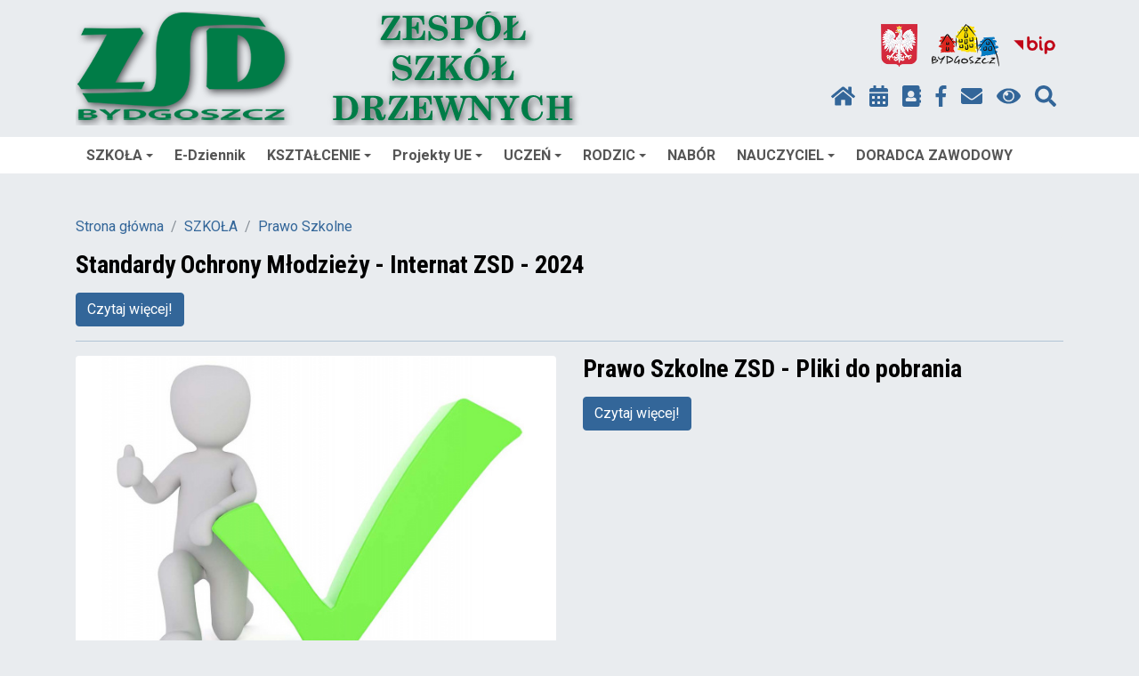

--- FILE ---
content_type: text/html; charset=UTF-8
request_url: https://zsd.bydgoszcz.pl/prawo-szkolne-m1,290.html
body_size: 6017
content:
<!DOCTYPE html>
<html lang="pl-PL">
    <head>
        <meta http-equiv="X-UA-Compatible" content="IE=Edge" />
        <meta charset="utf-8" />
        <meta name="viewport" content="width=device-width, initial-scale=1, shrink-to-fit=no" />
        <meta http-equiv="Content-Security-Policy" content="script-src use.fontawesome.com 'self' 'unsafe-inline' 'nonce-a623cdef7b95a454bde0d5f802a31aaad9bad5908a4124445ab5f20329e07405'" />
                    <meta name="keywords" content="" />
                            <meta name="description" content="" />
                        <base href="/">
        <title>Zespół Szkół Drzewnych - Prawo Szkolne</title>
        
        <script type="application/ld+json">
        {
          "@context" : "https://schema.org",
          "@type" : "WebSite",
          "name" : "Zespół Szkół Drzewnych",
          "url" : "https://zsd.bydgoszcz.pl"
        }
        </script>
        <meta property="og:type" content="website" />
        <meta property="og:site_name" content="Zespół Szkół Drzewnych" />

                <link rel="stylesheet" href="vendor/baguetteBox/css/baguetteBox.min.css">

                <link href="vendor/smartmenus/sm-core-css.css" rel="stylesheet" type="text/css" />
        <link href="css/sm-opium.css" rel="stylesheet" type="text/css" />

                            <link rel="stylesheet" href="css/custom-css-bootstrap-magic-lightblue-lightgray.css?1810051312" />
            <link rel="stylesheet" href="css/lightgray-menu.css?1806210951" />
    
        <link href="css/bootstrap-4-hover-navbar.css" rel="stylesheet" />

                                    <link href="css/styles.css?202410251002" rel="stylesheet" />
                <link href="css/opium.css?202505050816" rel="stylesheet" />

                
        <script src="vendor/jquery/jquery.min.js" nonce="a623cdef7b95a454bde0d5f802a31aaad9bad5908a4124445ab5f20329e07405"></script>

        <link href="vendor/slick/slick.css" rel="stylesheet" type="text/css" />
        <link href="vendor/slick/slick-theme.css" rel="stylesheet" type="text/css" />
        <script src="vendor/slick/slick.min.js" nonce="a623cdef7b95a454bde0d5f802a31aaad9bad5908a4124445ab5f20329e07405"></script>

                                    <link rel="alternate" type="application/rss+xml" title="Zespół Szkół Drzewnych : Aktualności" href="https://zsd.bydgoszcz.pl/rss.xml">
                            <link rel="alternate" type="application/rss+xml" title="Zespół Szkół Drzewnych : Ostatnio dodane w serwisie" href="https://zsd.bydgoszcz.pl/rsslatest.xml">
                    
            </head>
    <body>
        <!-- top name + nav -->
        <nav class="navbar" id="top-menu">
            <div class="container">
                <ul class="nav justify-content-start" >
                    <li class="nav-item">
                        <a class="navbar-brand" href="/">
                            <img src="//zsd.edu.bydgoszcz.pl/assets/zsd/pages/images/log_00000433_01_001m.png" alt="logo placówki" class="img-fluid" />
                        </a>
                    </li>
                </ul>
                <div class="flex-column" style="margin-left: auto; margin-right: 0;">
    <div style="text-align: right;">
                    </div>
    <div>
        <ul class="nav justify-content-end" >
            <li class="nav-item">
                <a class="nav-link" href="/">
                    <img src="img/godlo_x48.png" alt="godło Polski" title="Strona główna" class="img-fluid max-height-64" />
                </a>
            </li>
            <li class="nav-item">
                <a class="nav-link" href="http://www.bydgoszcz.pl" target="_blank">
                    <img src="img/bydgoszcz_x48.png" alt="logo Bydgoszczy" title="Oficjalny serwis Bydgoszczy" class="img-fluid max-height-64" />
                </a>
            </li>

                        
                            <li class="nav-item">
                    <a class="nav-link" href="http://bip.edu.bydgoszcz.pl/zsd/"  target="_blank">
                        <img src="img/bip.png" alt="logo Biuletynu Informacji Publicznej" title="Biuletyn Informacji Publicznej" class="img-fluid max-height-64" />
                    </a>
                </li>
            
            <li class="nav-item">
                                            </li>
        </ul>
    </div>

    <ul class="nav justify-content-end">
        <li class="nav-item">
            <a class="nav-link" href="/" title="Strona główna">
                <i class="fas fa-home"></i>
            </a>
        </li>
                    <li class="nav-item">
                <a class="nav-link" href="https://docs.google.com/spreadsheets/d/1ZXmKejvJv5zOVpskkxWh5dEDE_uwJKcS/edit?usp=sharing&amp;ouid=117886581048623225875&amp;rtpof=true&amp;sd=true" title="Plan lekcji"  target="_blank">
                    <i class="fa fa-calendar-alt"></i>
                </a>
            </li>
        
                    <li class="nav-item">
                <a class="nav-link" href="https://uonetplus.vulcan.net.pl/bydgoszcz/" title="e-dziennik"  target="_blank">
                    <i class="fa fa-address-book"></i>
                </a>
            </li>
        
                    <li class="nav-item">
                <a class="nav-link" href="https://www.facebook.com/Zesp%C3%B3%C5%82-Szk%C3%B3%C5%82-Drzewnych-im-Stanis%C5%82awa-Staszica-w-Bydgoszczy-273159216048649/" title="facebook"  target="_blank">
                    <i class="fab fa-facebook-f"></i>
                </a>
            </li>
                                            <li class="nav-item">
                <a class="nav-link" href="mailto:zsd@zsd.bydgoszcz.pl" title="Kontakt">
                    <i class="fas fa-envelope"></i>
                </a>
            </li>
                <li class="nav-item">
            <a id="highcontrastswitch" class="nav-link" href="#" title="Zmień kontrast">
                <i class="fas fa-eye"></i>
            </a>
        </li>
        <li class="nav-item" title="Szukaj">
            <a class="nav-link" href="#" data-toggle="modal" data-target="#searchModal" title="Szukaj">
                <i class="fas fa-search"></i>
            </a>
        </li>
    </ul>

</div>
            </div>
        </nav>

        <!-- modal search -->
        <div class="modal fade" id="searchModal" tabindex="-1" role="dialog" aria-labelledby="main_search_btn" aria-hidden="true">
    <div class="modal-dialog modal-lg" role="document">
        <div class="modal-content">
            <div class="modal-body">
                <form class="input-group" id="frm_szukaj" action="/" method="post">
                    <input aria-labelledby="main_search_btn" class="form-control" name="szukaj" placeholder="Wpisz frazę..." autocomplete="off" autofocus="autofocus" type="text" value="">
                    <input name="co" value="2" type="hidden">
                    <div class="input-group-btn">
                        <button id="main_search_btn" class="btn btn-primary" type="submit">Szukaj</button>
                    </div>
                </form>
            </div>
        </div>
    </div>
</div>

        <!-- main navigation -->
        <div class="container-fluid bg-white">
    <div class="container">
        <nav>
            <input id="main-menu-state" type="checkbox" />
            <label class="main-menu-btn mt-2" for="main-menu-state">
                <span class="main-menu-btn-icon"></span> Pokaż / ukryj menu
            </label>		
            <ul id="main-menu" class="sm sm-opium" style="border-radius: 2px;">
                                                            <li>
                            <a href="szkola-m1,10.html" aria-haspopup="true" aria-expanded="false">SZKOŁA</a>
                                                        <ul>
            <li><a href="aktualnosci-m1,60.html">Aktualności</a></li>
                 <li><a href="https://docs.google.com/spreadsheets/d/1ZXmKejvJv5zOVpskkxWh5dEDE_uwJKcS/edit?usp=sharing&ouid=117886581048623225875&rtpof=true&sd=true">Plan Lekcji</a></li>
                 <li><a href="https://classroom.google.com/">Classroom</a></li>
                 <li><a href="kadra-m1,160.html">Kadra</a></li>
                 <li>
          <a href="warsztaty-szkolne-m1,110.html" aria-haspopup="true" aria-expanded="false">Warsztaty Szkolne</a>
          <ul>
            <li><a href="wyroby-warsztatow-zsd-m1,400.html">Wyroby Warsztatów ZSD</a></li>
                 <li><a href="warsztaty-kontakt-m1,390.html">Warsztaty - Kontakt</a></li>
     </ul>
        </li>
                 <li>
          <a href="internat-m1,100.html" aria-haspopup="true" aria-expanded="false">Internat</a>
          <ul>
            <li><a href="nabor-do-internatu-m1,430.html">Nabór do Internatu</a></li>
                 <li><a href="informacje-dla-wychowankow-m1,260.html">Informacje dla wychowanków</a></li>
                 <li><a href="aktualnosci-internatu-gazetki-m1,300.html">Aktualności Internatu/ Gazetki</a></li>
                 <li><a href="o-internacie-m1,150.html">O Internacie</a></li>
                 <li><a href="internat-kontakt-m1,270.html">Internat - Kontakt</a></li>
     </ul>
        </li>
                 <li><a href="pedagog-m1,120.html">Pedagog</a></li>
                 <li><a href="psycholog-m1,590.html">Psycholog</a></li>
                 <li><a href="biblioteka-m1,130.html">Biblioteka</a></li>
                 <li><a href="prawo-szkolne-m1,290.html">Prawo Szkolne</a></li>
                 <li><a href="standardy-ochrony-maloletnich-m1,620.html">Standardy Ochrony Małoletnich</a></li>
                 <li><a href="kontakt-m1,90.html">Kontakt</a></li>
                 <li><a href="ubezpieczenie-m1,550.html">Ubezpieczenie</a></li>
                 <li><a href="deklaracja-dostepnosci-m1,450.html">Deklaracja dostępności</a></li>
                 <li><a href="rodo-m1,530.html">RODO</a></li>
                 <li><a href="zamowienia-publiczne-m1,570.html">Zamówienia Publiczne</a></li>
                 <li><a href="praca-m1,580.html">Praca</a></li>
     </ul>
                        </li>
                                                                                <li><a href="https://uonetplus.vulcan.net.pl/bydgoszcz">E-Dziennik</a></li>
                                                                                <li>
                            <a href="ksztalcenie-m1,170.html" aria-haspopup="true" aria-expanded="false">KSZTAŁCENIE</a>
                                                        <ul>
            <li><a href="nauczanie-zdalne-m1,460.html">Nauczanie Zdalne</a></li>
                 <li><a href="nauczane-zawody-m1,180.html">Nauczane Zawody</a></li>
                 <li><a href="branzowa-szkola-ii-stopnia-nr-1-m1,540.html">Branżowa Szkoła II stopnia nr 1</a></li>
                 <li><a href="szkola-podstawowa-dla-doroslych-m1,600.html">Szkoła Podstawowa dla Dorosłych</a></li>
                 <li><a href="kwalifikacyjne-kursy-zawodowe-m1,200.html">Kwalifikacyjne Kursy Zawodowe</a></li>
                 <li>
          <a href="inne-projekty-zsd-m1,480.html" aria-haspopup="true" aria-expanded="false">Inne Projekty ZSD</a>
          <ul>
            <li><a href="szkola-odpowiedzialna-cyfrowo-m1,490.html">Szkoła Odpowiedzialna Cyfrowo</a></li>
                 <li><a href="scwew-m1,500.html">SCWEW</a></li>
     </ul>
        </li>
     </ul>
                        </li>
                                                                                <li>
                            <a href="projekty-ue-m1,310.html" aria-haspopup="true" aria-expanded="false">Projekty UE</a>
                                                        <ul>
            <li><a href="akcja-kwalifikacja-3-0-2025--m1,640.html">Akcja Kwalifikacja 3.0 /2025/</a></li>
                 <li><a href="akcja-kwalifikacja-2-0-2024--m1,610.html">Akcja Kwalifikacja 2.0 /2024/</a></li>
                 <li><a href="akcja-kwalifikacja-4-m1,520.html">Akcja Kwalifikacja 4</a></li>
                 <li><a href="akcja-kwalifikacja-3-m1,440.html">Akcja Kwalifikacja 3</a></li>
                 <li><a href="akcja-kwalifikacja-2-m1,320.html">Akcja Kwalifikacja 2</a></li>
                 <li><a href="dzisiaj-staz-jutro-praca-m1,330.html">Dzisiaj staż, jutro praca</a></li>
                 <li><a href="efs-zawodowe-horyzonty-2-m1,350.html">EFS „Zawodowe horyzonty 2”</a></li>
                 <li><a href="akcja-kwalifikacja-m1,360.html">Akcja - kwalifikacja</a></li>
                 <li><a href="efs-zawodowe-horyzonty-3-2011-2012-m1,380.html">EFS &quot;Zawodowe Horyzonty 3&quot; 2011-2012</a></li>
                 <li><a href="efs-zawodowe-horyzonty-m1,340.html">EFS &quot;Zawodowe Horyzonty&quot;</a></li>
     </ul>
                        </li>
                                                                                <li>
                            <a href="uczen-m1,20.html" aria-haspopup="true" aria-expanded="false">UCZEŃ</a>
                                                        <ul>
            <li><a href="https://docs.google.com/spreadsheets/d/1ZXmKejvJv5zOVpskkxWh5dEDE_uwJKcS/edit?usp=sharing&ouid=117886581048623225875&rtpof=true&sd=true">Plan Lekcji</a></li>
                 <li><a href="informacje-dla-uczniow-m1,560.html">Informacje dla uczniów</a></li>
                 <li><a href="pomoc-materialna-m1,230.html">Pomoc Materialna</a></li>
                 <li><a href="wykaz-podrecznikow-m1,240.html">Wykaz Podręczników</a></li>
                 <li><a href="egzaminy-m1,250.html">Egzaminy</a></li>
                 <li><a href="samorzad-uczniowski-m1,280.html">Samorząd Uczniowski</a></li>
                 <li><a href="sport-szkolny-m1,420.html">Sport Szkolny</a></li>
                 <li><a href="konkursy-m1,470.html">Konkursy</a></li>
     </ul>
                        </li>
                                                                                <li>
                            <a href="rodzic-m1,50.html" aria-haspopup="true" aria-expanded="false">RODZIC</a>
                                                        <ul>
            <li><a href="informacje-m1,210.html">Informacje</a></li>
     </ul>
                        </li>
                                                                                <li><a href="nabor-m1,30.html">NABÓR</a></li>
                                                                                <li>
                            <a href="nauczyciel-m1,40.html" aria-haspopup="true" aria-expanded="false">NAUCZYCIEL</a>
                                                        <ul>
            <li><a href="materialy-dla-nauczycieli-m1,630.html">Materiały dla nauczycieli</a></li>
                 <li><a href="https://www.vulcan.edu.pl/vulcang_files/user/jakrozpoczacpracezlekcjaplus.pdf">Lekcja+</a></li>
     </ul>
                        </li>
                                                                                <li><a href="doradca-zawodowy-m1,140.html">DORADCA ZAWODOWY</a></li>
                                                </ul>
        </nav>
    </div>
</div>


        <header class="d-print-none">
                    </header>

        <!-- page content -->
        <div class="container">
            <br />

                                        
            <div class="row">
                <!-- content Column -->
                                <div class="col-lg-12 col-xl-12">
                    <br />

                                                <nav aria-label="breadcrumb">
        <ol class="breadcrumb">
                                                <li class="breadcrumb-item"><a href="main.php">Strona główna</a></li>
                                                                <li class="breadcrumb-item"><a href="szkola-m1,10.html">SZKOŁA</a></li>
                                                                <li class="breadcrumb-item"><a href="prawo-szkolne-m1,290.html">Prawo Szkolne</a></li>
                                    </ol>
    </nav>
                                        <div class="main-content">                    <div class="row">
                            <div class="col-md-12">
                    <h3>Standardy Ochrony Młodzieży - Internat ZSD - 2024</h3>
                    <p></p>
                    <a class="btn btn-primary" href="standardy-ochrony-mlodziezy-internat-zsd-2024-w1,260,83831.html">Czytaj więcej!</a>
                </div>
                    </div>
        <hr>
                    <div class="row">
                            <div class="col-md-6">
                    <a href="prawo-szkolne-zsd-pliki-do-pobrania-w1,290,19008.html">
                                                    <img class="img-fluid rounded mb-3 mb-md-0" style="width: 100%;" src="//zsd.edu.bydgoszcz.pl/assets/zsd/pages/images/img_00019008_01_001m.jpg" alt=""> 
                                            </a>
                </div>
                <div class="col-md-6">
                    <h3>Prawo Szkolne ZSD - Pliki do pobrania</h3>
                    <p></p>
                    <a class="btn btn-primary" href="prawo-szkolne-zsd-pliki-do-pobrania-w1,290,19008.html">Czytaj więcej!</a>
                </div>
                    </div>
        <hr>
                    <div class="row">
                            <div class="col-md-6">
                    <a href="szkolny-program-interwencyjny-w1,290,19010.html">
                                                    <img class="img-fluid rounded mb-3 mb-md-0" style="width: 100%;" src="//zsd.edu.bydgoszcz.pl/assets/zsd/pages/images/img_00019010_01_001m.jpg" alt=""> 
                                            </a>
                </div>
                <div class="col-md-6">
                    <h3>Szkolny Program Interwencyjny</h3>
                    <p></p>
                    <a class="btn btn-primary" href="szkolny-program-interwencyjny-w1,290,19010.html">Czytaj więcej!</a>
                </div>
                    </div>
        <hr>
                    <div class="row">
                            <div class="col-md-6">
                    <a href="zwolnienia-wf-procedury-w1,290,19009.html">
                                                    <img class="img-fluid rounded mb-3 mb-md-0" style="width: 100%;" src="//zsd.edu.bydgoszcz.pl/assets/zsd/pages/images/img_00019009_01_001m.jpg" alt=""> 
                                            </a>
                </div>
                <div class="col-md-6">
                    <h3>Zwolnienia WF - procedury</h3>
                    <p></p>
                    <a class="btn btn-primary" href="zwolnienia-wf-procedury-w1,290,19009.html">Czytaj więcej!</a>
                </div>
                    </div>
        <hr>
                    <div class="row">
                            <div class="col-md-6">
                    <a href="regulamin-szczesliwego-numerka-w1,290,19006.html">
                                                    <img class="img-fluid rounded mb-3 mb-md-0" style="width: 100%;" src="//zsd.edu.bydgoszcz.pl/assets/zsd/pages/images/img_00019006_01_001m.jpg" alt=""> 
                                            </a>
                </div>
                <div class="col-md-6">
                    <h3>Regulamin &quot;Szczęśliwego Numerka&quot;</h3>
                    <p></p>
                    <a class="btn btn-primary" href="regulamin-szczesliwego-numerka-w1,290,19006.html">Czytaj więcej!</a>
                </div>
                    </div>
        <hr>
    </div>
                </div>

                <!-- sidebar widgets column -->
                            </div>

                        <style>
    .g-height-150 {
        height: 150px;
    }
    .g-max-height-100x {
        max-height: 100%;
    }
    .g-max-height-130 {
        max-height: 130px;
    }
    .g-bg-white {
        background-color: #ffffff;
    }
    /* dodatkowy padding */
    /*
    .g-pa-30 {
        padding: 2.14286rem !important;
    }
    */
    .g-mx-5 {
        margin-left: 0.35714rem !important;
        margin-right: 0.35714rem !important;
    }
    .g-rounded-3 {
        border-radius: 3px !important;
    }
    /*
    .u-block-hover:hover .g-opacity-1--hover, .g-opacity-1--hover:hover {
        opacity: 1 !important;
    }
    */
</style>

<div id="inline-slider-884">
            <div class="u-block-hover g-height-150 g-bg-white g-pa-30 g-mx-5 g-rounded-3 d-flex align-items-center justify-content-center">
                            <a href="https://zsd.bydgoszcz.pl/main.php?page=81834&pnr=1&down=1&h=1" target="_blank">
                    <img class="img-fluid mx-auto g-max-height-130" src="//zsd.edu.bydgoszcz.pl/assets/zsd/pages/images/img_00092352_01_001m.png" title="">
                </a>
                    </div>
    </div>

<script nonce="a623cdef7b95a454bde0d5f802a31aaad9bad5908a4124445ab5f20329e07405">
    $(document).ready(function () {
        $("#inline-slider-884").slick({
            autoplay: true,
            autoplaySpeed: 3000,
            cssEase: 'ease',
            easing: 'linear',
            fade: false,
            infinite: true,
            initialSlide: 0,
            slidesToShow: 5,
            slidesToScroll: 5,
            centerMode: false,
            variableWidth: false,
            pauseOnHover: true,
            rows: 1,
            vertical: false,
            verticalSwiping: false,
            rtl: false,
            centerPadding: 0,
            focusOnSelect: false,
            lazyLoad: false,
            //asNavFor: target ? target : false,
            prevArrow: false,
            nextArrow: false,
            dots: true,
            dotsClass: 'slick-dots',
            adaptiveHeight: false,
            responsive: [
                {
                    breakpoint: 992,
                    settings: {
                        slidesToShow: 3,
                        slidesToScroll: 3,
                    }
                },
                {
                    breakpoint: 768,
                    settings: {
                        slidesToShow: 2,
                        slidesToScroll: 2,
                    }
                },
            ],
        });
    });
</script>

                    </div>
        <div class="container-fluid bg-dark">
            <div class="container" style="position: relative;">
                <div>
                    <footer class="py-5" id="footer">
                        <div class="m-0 text-center text-white">
                            <p>&copy; 2022 Zesp&oacute;ł Szk&oacute;ł Drzewnych w Bydgoszczy</p>                        </div>
                    </footer>
                    <div class="row">
                        <div class="col-md-6 mb-2" style="font-size: 0.85em; color: #ddd;">
                            <i class="fas fa-universal-access" style="font-size: 1.2em;" aria-hidden="true"></i> <a href="/?start=deklaracja_dostepnosci" style="color: #ddd;">Deklaracja dostępności</a>
                        </div>
                        <div class="col-md-6 mb-2 text-right" style="font-size: 0.85em; color: #ddd;">
                                                            <span id="rssinfo" style="cursor: default; color: #ddd;" data-toggle="tooltip" title="Strona obsługuje kanały RSS: Aktualności, Ostatnio dodane w serwisie"><i class="text-muted fas fa-rss" style="font-size: 1.2em;"></i> RSS</span>
                                                    </div>
                    </div>
                </div>
            </div>
        </div>

        <script src="js/popper.min.js" nonce="a623cdef7b95a454bde0d5f802a31aaad9bad5908a4124445ab5f20329e07405"></script>
        <script src="vendor/bootstrap/js/bootstrap.bundle.min.js" nonce="a623cdef7b95a454bde0d5f802a31aaad9bad5908a4124445ab5f20329e07405"></script>
        <script src="js/bootstrap-4-hover-navbar.js" nonce="a623cdef7b95a454bde0d5f802a31aaad9bad5908a4124445ab5f20329e07405"></script>

                    <script defer src="https://use.fontawesome.com/releases/v5.0.10/js/all.js" nonce="a623cdef7b95a454bde0d5f802a31aaad9bad5908a4124445ab5f20329e07405" integrity="sha384-slN8GvtUJGnv6ca26v8EzVaR9DC58QEwsIk9q1QXdCU8Yu8ck/tL/5szYlBbqmS+" crossorigin="anonymous"></script>
        
        
        <script nonce="a623cdef7b95a454bde0d5f802a31aaad9bad5908a4124445ab5f20329e07405">
            var cookiesShow = "0";
            var cookiesUrl = "";
        </script>
                <script src="js/scripts.js" nonce="a623cdef7b95a454bde0d5f802a31aaad9bad5908a4124445ab5f20329e07405"></script>

                <script src="vendor/baguetteBox/js/baguetteBox.min.js" async nonce="a623cdef7b95a454bde0d5f802a31aaad9bad5908a4124445ab5f20329e07405"></script>
        <script src="vendor/baguetteBox/js/highlight.min.js" async nonce="a623cdef7b95a454bde0d5f802a31aaad9bad5908a4124445ab5f20329e07405"></script>
        <!--[if lt IE 9]>
        <script nonce="a623cdef7b95a454bde0d5f802a31aaad9bad5908a4124445ab5f20329e07405">
        var oldIE = true;
        </script>
        <![endif]-->
        <script nonce="a623cdef7b95a454bde0d5f802a31aaad9bad5908a4124445ab5f20329e07405">
            window.onload = function () {
                baguetteBox.run('.baguettebox');

                if (typeof oldIE === 'undefined' && Object.keys) {
                    hljs.initHighlighting();
                }

                $('[data-toggle="tooltip"]').tooltip();
                if ($('#rssinfo').length) {
                    $('#rssinfo').click(function (e) {
                        e.preventDefault();
                    });
                }
            };

            var totalItems = $('.carousel-item').length;
            var currentIndex = $('.carousel .active').index() + 1;
            $('#carousel-index').html('' + currentIndex + '/' + totalItems + '');


            $('#carousel-thumb').on('slid.bs.carousel', function () {
                currentIndex = $('.carousel .active').index() + 1;
                $('#carousel-index').html('' + currentIndex + '/' + totalItems + '');
            });
        </script>

        <script src="vendor/smartmenus/jquery.smartmenus.js" nonce="a623cdef7b95a454bde0d5f802a31aaad9bad5908a4124445ab5f20329e07405"></script>
        <script nonce="a623cdef7b95a454bde0d5f802a31aaad9bad5908a4124445ab5f20329e07405">
            $(function () {
                $('#main-menu').smartmenus({
                    collapsibleBehavior: 'link',
                    showTimeout: 50,
                });

                $(document).on('shown.bs.modal', function (e) {
                    $('input:visible:enabled:first', e.target).focus();
                });
            });
        </script>

    </body>
</html>
